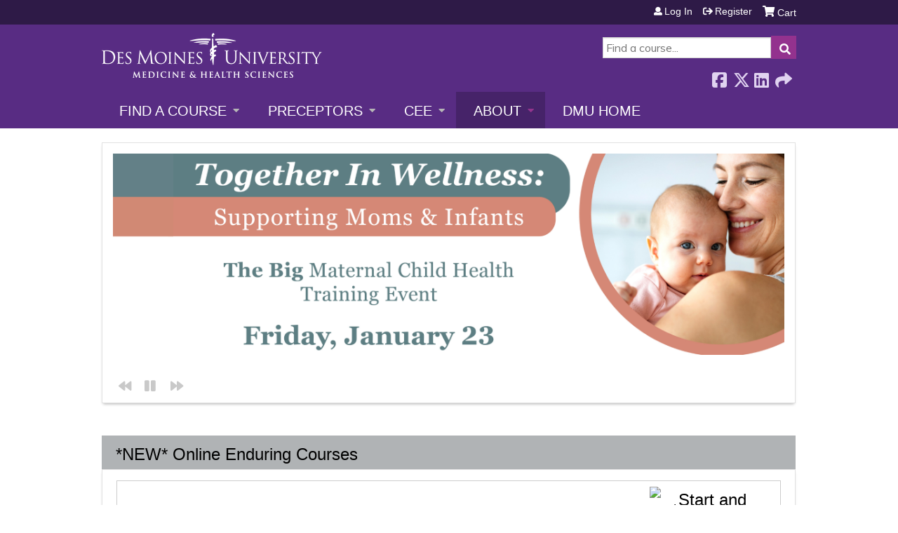

--- FILE ---
content_type: text/html; charset=utf-8
request_url: https://cme.dmu.edu/homepage?month=2018-12&page=17&order=sell_price&sort=asc
body_size: 11443
content:
<!DOCTYPE html>
<!--[if IEMobile 7]><html class="iem7"  lang="en" dir="ltr"><![endif]-->
<!--[if lte IE 6]><html class="lt-ie10 lt-ie9 lt-ie8 lt-ie7"  lang="en" dir="ltr"><![endif]-->
<!--[if (IE 7)&(!IEMobile)]><html class="lt-ie10 lt-ie9 lt-ie8"  lang="en" dir="ltr"><![endif]-->
<!--[if IE 8]><html class="lt-ie10 lt-ie9"  lang="en" dir="ltr"><![endif]-->
<!--[if IE 9]><html class="lt-ie10"  lang="en" dir="ltr"><![endif]-->
<!--[if (gte IE 10)|(gt IEMobile 7)]><!--><html  lang="en" dir="ltr" prefix="content: http://purl.org/rss/1.0/modules/content/ dc: http://purl.org/dc/terms/ foaf: http://xmlns.com/foaf/0.1/ og: http://ogp.me/ns# rdfs: http://www.w3.org/2000/01/rdf-schema# sioc: http://rdfs.org/sioc/ns# sioct: http://rdfs.org/sioc/types# skos: http://www.w3.org/2004/02/skos/core# xsd: http://www.w3.org/2001/XMLSchema#"><!--<![endif]-->

<head>
  <!--[if IE]><![endif]-->
<link rel="dns-prefetch" href="//netdna.bootstrapcdn.com" />
<link rel="preconnect" href="//netdna.bootstrapcdn.com" />
<link rel="dns-prefetch" href="//fonts.gstatic.com" />
<link rel="preconnect" href="//fonts.gstatic.com" crossorigin="" />
<link rel="dns-prefetch" href="//fonts.googleapis.com" />
<link rel="preconnect" href="//fonts.googleapis.com" />
<link rel="dns-prefetch" href="//www.googletagmanager.com" />
<link rel="preconnect" href="//www.googletagmanager.com" />
<link rel="dns-prefetch" href="//kit.fontawesome.com" />
<link rel="preconnect" href="//kit.fontawesome.com" />
<meta charset="utf-8" />
<link rel="shortcut icon" href="https://cme.dmu.edu/sites/default/files/favicon_0.ico" type="image/vnd.microsoft.icon" />
<meta name="generator" content="Drupal 7 (https://www.drupal.org)" />
<link rel="canonical" href="https://cme.dmu.edu/" />
<link rel="shortlink" href="https://cme.dmu.edu/" />
  <title>DMU CME | Page 18 |</title>

      <meta name="MobileOptimized" content="width">
    <meta name="HandheldFriendly" content="true">
    <meta name="viewport" content="width=device-width">
  
  <link type="text/css" rel="stylesheet" href="/sites/default/files/advagg_css/css__YZMmyCjxADNsxWJVyzxskiYBiPsGboww8DDJoAv1iVA__PqGVjSeXe3e-YM4xspxCavDlyydtEB28TRpZPTEwV5I__pATxCXnuJOKJRp4S4AeBZTT83WXW2v6iFwOS7046vM0.css" media="all" />
<link type="text/css" rel="stylesheet" href="/sites/default/files/advagg_css/css__Bqg1SDmp9CAe6XEIkqmrkRsGk0iHTZHCcB95hCAlYnY__pvxzJdEyVw_5TVP2BBc6RFQHZTlmfsgpKtyMTJgxw8o__pATxCXnuJOKJRp4S4AeBZTT83WXW2v6iFwOS7046vM0.css" media="screen" />
<link type="text/css" rel="stylesheet" href="/sites/default/files/advagg_css/css__h8vL9XqZbR5p6fBA2D0scfV1qft6lIgY_4kzR5vHhPY__TUo9Mv_NYjK3hnPhdYYCgMhxSYMgi7y-CuoR5Hkzl4o__pATxCXnuJOKJRp4S4AeBZTT83WXW2v6iFwOS7046vM0.css" media="all" />
<link type="text/css" rel="stylesheet" href="/sites/default/files/advagg_css/css__jLIQ2C5SClhKqy9eH_o3nLCt__h8sxZnzkEuWvcD8oU__TLLuT9hM3MMHoPwTjSVLtInmRi9GG2W8xupxEIKOQho__pATxCXnuJOKJRp4S4AeBZTT83WXW2v6iFwOS7046vM0.css" media="all" />
<link type="text/css" rel="stylesheet" href="/sites/default/files/advagg_css/css__DJVWsB9CJVs_1IGdy-_cGuq4r6SVVaWbEnbS1U2p6y4__7g40UeM74r8hkrzDC6Hbb7RReIGNu-Jsb5XAbAPKIeA__pATxCXnuJOKJRp4S4AeBZTT83WXW2v6iFwOS7046vM0.css" media="all" />
<link type="text/css" rel="stylesheet" href="//netdna.bootstrapcdn.com/font-awesome/4.0.3/css/font-awesome.min.css" media="all" />
<link type="text/css" rel="stylesheet" href="/sites/default/files/advagg_css/css__SiDPG-C2Zu37_djETO7QwdpunjV8rlLbPPNPFKjBxJY__pwjAhVzojg-HKcCFjVojhI07MGZFaAlx-BLUQMRI0Bc__pATxCXnuJOKJRp4S4AeBZTT83WXW2v6iFwOS7046vM0.css" media="all" />
<link type="text/css" rel="stylesheet" href="/sites/default/files/advagg_css/css__D8KwwjLi8x0J7ThSQMuuffnOewQaUk-e3VWA-5a4BmM__SroKw5hCodE6_4u2qKNJ__lIoYW8SWVYMTluSU6-A-4__pATxCXnuJOKJRp4S4AeBZTT83WXW2v6iFwOS7046vM0.css" media="all" />
<link type="text/css" rel="stylesheet" href="/sites/default/files/advagg_css/css__DuLYUylDjxGy0e76t2itFhgUj9R9AeaiB5rFoM5Rc8c__uy-eSde8xPYWIYAFlTtXTOLavp_MT9JuX45TfVkSJyg__pATxCXnuJOKJRp4S4AeBZTT83WXW2v6iFwOS7046vM0.css" media="print" />
<link type="text/css" rel="stylesheet" href="//fonts.googleapis.com/css?family=Muli:italic,regular|Oswald:300,700,regular&amp;subset=latin" media="all" />
<link type="text/css" rel="stylesheet" href="/sites/default/files/cpn/global.css?t8ycgf" media="all" />
  <script src="/sites/default/files/advagg_js/js__AK-CL86gnIqwE9tzw-7GchyFRsasNF--XZ-i8xZPTig__rQaVI3heYo2BXUV133Ia4mgKj3R-xkDs52mhHfLT3rY__pATxCXnuJOKJRp4S4AeBZTT83WXW2v6iFwOS7046vM0.js"></script>
<script>jQuery.migrateMute=true;jQuery.migrateTrace=false;</script>
<script src="/sites/default/files/advagg_js/js__-kvGcXFGWOaU7VpBvvU02ZjXrh74aVMBI8zWEAJByXE__7UycUSDIuB6lhk7Uq-4cbRUz0B4-w8Ee93Q1v03yjyQ__pATxCXnuJOKJRp4S4AeBZTT83WXW2v6iFwOS7046vM0.js"></script>
<script src="/sites/default/files/advagg_js/js__VWtQnsumzsXsWyDdWAe1T-2xYOifNhF93WSjjGbL53w__bfZtvX9gDK8H76yCVoS5rIZK6UIRVVRqvP54rcwsOFU__pATxCXnuJOKJRp4S4AeBZTT83WXW2v6iFwOS7046vM0.js"></script>
<script src="/sites/default/files/advagg_js/js__FCKgCLvz9WQJiFfs0X1Z1lICOQY_jIAU9umBd0lPSbA__xcbDr9FU6d96TduHe9EdRd6f_1HbjpCumKfxY57yFf4__pATxCXnuJOKJRp4S4AeBZTT83WXW2v6iFwOS7046vM0.js"></script>
<script src="/sites/default/files/advagg_js/js__PHGZ-IRZ06QmnrS47l8Ttu3XIR71gV2rliN_aqXV3Yw__6Md3ko7Zu6sPnhjnUTrhp_uBnAq3SsJZOR3t5yhZ6Wo__pATxCXnuJOKJRp4S4AeBZTT83WXW2v6iFwOS7046vM0.js"></script>
<script async="async" src="https://www.googletagmanager.com/gtag/js?id=UA-305025-8"></script>
<script>window.dataLayer = window.dataLayer || [];function gtag(){dataLayer.push(arguments)};gtag("js", new Date());gtag("config", "UA-305025-8", {"groups":"default","anonymize_ip":true});</script>
<script src="https://kit.fontawesome.com/a38c5c05f8.js"></script>
<script src="/sites/default/files/advagg_js/js__bioOAIAtGKh54p1E5luQ96V2m6brdUxkvHA9TeksM00__u3DxI-y_lXuvF2tqhtdqHcrGw3t7pQfFlgxrVV02cXw__pATxCXnuJOKJRp4S4AeBZTT83WXW2v6iFwOS7046vM0.js"></script>
<script src="/sites/default/files/advagg_js/js__Hb4P6zBByLaIBZA0hfMrut0a2b-f-vAlXzMXjYdGQPQ__JUwkRQTcSkg_MiZ0I9sxHxpLfPlxAgrvizBOIyOJwxQ__pATxCXnuJOKJRp4S4AeBZTT83WXW2v6iFwOS7046vM0.js"></script>
<script>jQuery.extend(Drupal.settings,{"basePath":"\/","pathPrefix":"","setHasJsCookie":0,"ajaxPageState":{"theme":"ce","theme_token":"Rj1hDBYu56ANbczngnj7yUtbTst-bg4l4QtyUh8frcw","jquery_version":"1.12","css":{"modules\/system\/system.base.css":1,"modules\/system\/system.menus.css":1,"modules\/system\/system.messages.css":1,"modules\/system\/system.theme.css":1,"sites\/all\/modules\/contrib\/tipsy\/stylesheets\/tipsy.css":1,"sites\/all\/modules\/contrib\/views_slideshow\/views_slideshow.css":1,"modules\/book\/book.css":1,"sites\/all\/modules\/contrib\/calendar\/css\/calendar_multiday.css":1,"sites\/all\/modules\/custom\/calendar_plus\/css\/calendar_plus.css":1,"modules\/comment\/comment.css":1,"sites\/all\/modules\/features\/ethosce_admin\/ethosce-admin.css":1,"sites\/all\/modules\/features\/ethosce_bi\/ethosce_bi.css":1,"sites\/all\/modules\/features\/ethosce_warpwire\/ethosce_warpwire.css":1,"modules\/field\/theme\/field.css":1,"modules\/node\/node.css":1,"modules\/poll\/poll.css":1,"sites\/all\/modules\/contrib\/quiz\/quiz.css":1,"sites\/all\/modules\/contrib\/ubercart\/uc_order\/uc_order.css":1,"sites\/all\/modules\/contrib\/ubercart\/uc_product\/uc_product.css":1,"sites\/all\/modules\/contrib\/ubercart\/uc_store\/uc_store.css":1,"modules\/user\/user.css":1,"sites\/all\/modules\/contrib\/views\/css\/views.css":1,"sites\/all\/modules\/contrib\/ctools\/css\/ctools.css":1,"\/\/netdna.bootstrapcdn.com\/font-awesome\/4.0.3\/css\/font-awesome.min.css":1,"sites\/all\/modules\/contrib\/panels\/css\/panels.css":1,"sites\/all\/modules\/contrib\/pdm\/pdm.css":1,"sites\/all\/modules\/contrib\/views_tooltip\/views_tooltip.css":1,"sites\/all\/modules\/contrib\/panels\/plugins\/layouts\/twocol_stacked\/twocol_stacked.css":1,"sites\/all\/libraries\/footable\/footable.standalone.min.css":1,"sites\/all\/modules\/contrib\/footable\/css\/footable_standalone.css":1,"sites\/all\/modules\/contrib\/views_slideshow\/views_slideshow_controls_text.css":1,"sites\/all\/modules\/contrib\/views_slideshow\/contrib\/views_slideshow_cycle\/views_slideshow_cycle.css":1,"sites\/all\/modules\/contrib\/navbar_extras\/modules\/navbar_shiny\/css\/navbar_shiny.css":1,"sites\/all\/libraries\/mmenu\/main\/src\/css\/jquery.mmenu.all.css":1,"sites\/all\/libraries\/mmenu\/icomoon\/icomoon.css":1,"sites\/all\/modules\/contrib\/mmenu\/themes\/mm-basic\/styles\/mm-basic.css":1,"sites\/all\/themes\/ethosce_base\/system.menus.css":1,"sites\/all\/themes\/ethosce_base\/css\/normalize.css":1,"sites\/all\/themes\/ethosce_base\/css\/wireframes.css":1,"sites\/all\/themes\/ethosce_base\/css\/layouts\/responsive-sidebars.css":1,"sites\/all\/themes\/ethosce_base\/css\/page-backgrounds.css":1,"sites\/all\/themes\/ethosce_base\/css\/tabs.css":1,"sites\/all\/themes\/ethosce_base\/css\/pages.css":1,"sites\/all\/themes\/ethosce_base\/css\/blocks.css":1,"sites\/all\/themes\/ethosce_base\/css\/navigation.css":1,"sites\/all\/themes\/ethosce_base\/css\/views-styles.css":1,"sites\/all\/themes\/ethosce_base\/css\/nodes.css":1,"sites\/all\/themes\/ethosce_base\/css\/comments.css":1,"sites\/all\/themes\/ethosce_base\/css\/forms.css":1,"sites\/all\/themes\/ethosce_base\/css\/fields.css":1,"sites\/all\/themes\/ethosce_base\/css\/print.css":1,"sites\/all\/themes\/ce\/css\/ce.css":1,"sites\/all\/themes\/ce\/css\/ce-media-queries.css":1,"sites\/all\/themes\/ce\/css\/ce-print.css":1,"\/\/fonts.googleapis.com\/css?family=Muli:italic,regular|Oswald:300,700,regular\u0026subset=latin":1,"cpn_global":1},"js":{"sites\/all\/modules\/contrib\/jquery_update\/replace\/jquery\/1.12\/jquery.min.js":1,"sites\/all\/modules\/contrib\/jquery_update\/replace\/jquery-migrate\/1\/jquery-migrate.min.js":1,"misc\/jquery-extend-3.4.0.js":1,"misc\/jquery-html-prefilter-3.5.0-backport.js":1,"misc\/jquery.once.js":1,"misc\/drupal.js":1,"sites\/all\/modules\/contrib\/tipsy\/javascripts\/jquery.tipsy.js":1,"sites\/all\/modules\/contrib\/tipsy\/javascripts\/tipsy.js":1,"sites\/all\/modules\/contrib\/jquery_update\/replace\/ui\/external\/jquery.cookie.js":1,"sites\/all\/libraries\/jquery_form\/jquery.form.min.js":1,"sites\/all\/modules\/contrib\/views_slideshow\/js\/views_slideshow.js":1,"misc\/form-single-submit.js":1,"misc\/ajax.js":1,"sites\/all\/modules\/contrib\/jquery_update\/js\/jquery_update.js":1,"sites\/all\/modules\/custom\/calendar_plus\/js\/jquery.equalheights.js":1,"sites\/default\/modules\/features\/custom\/custom.js":1,"sites\/all\/modules\/features\/ethosce_admin\/ethosce-admin.js":1,"sites\/all\/modules\/features\/ethosce_bi\/ethosce_bi.js":1,"sites\/all\/modules\/features\/ethosce_site\/ethosce_site.js":1,"sites\/all\/modules\/features\/ethosce_slideshow\/js\/ethosce_slideshow.js":1,"sites\/all\/modules\/custom\/upload_progress\/js\/upload_progress.js":1,"sites\/all\/modules\/contrib\/pdm\/pdm.js":1,"sites\/all\/modules\/features\/ethosce_courses\/js\/vertical_steps.js":1,"sites\/all\/libraries\/footable\/footable.min.js":1,"sites\/all\/modules\/contrib\/footable\/footable.js":1,"sites\/all\/modules\/contrib\/views\/js\/base.js":1,"misc\/progress.js":1,"sites\/all\/modules\/contrib\/views\/js\/ajax_view.js":1,"sites\/all\/libraries\/jquery.cycle\/jquery.cycle.all.js":1,"sites\/all\/modules\/contrib\/views_slideshow\/contrib\/views_slideshow_cycle\/js\/views_slideshow_cycle.js":1,"sites\/all\/modules\/contrib\/google_analytics\/googleanalytics.js":1,"https:\/\/www.googletagmanager.com\/gtag\/js?id=UA-305025-8":1,"https:\/\/kit.fontawesome.com\/a38c5c05f8.js":1,"sites\/all\/modules\/contrib\/mmenu\/js\/mmenu.js":1,"sites\/all\/libraries\/mmenu\/hammer\/hammer.js":1,"sites\/all\/libraries\/mmenu\/jquery.hammer\/jquery.hammer.js":1,"sites\/all\/libraries\/mmenu\/main\/src\/js\/jquery.mmenu.min.all.js":1,"sites\/all\/themes\/ce\/js\/ce.js":1}},"uid":0,"warpwire":{"warpwire_url":"https:\/\/5751027daf58.warpwire.com\/","warpwire_module_path":"sites\/all\/modules\/custom\/warpwire","warpwire_share_default":1,"warpwire_title_default":1,"warpwire_autoplay_default":0,"warpwire_cc_load_policy_default":0,"warpwire_secure_portal_default":1},"tipsy":{"custom_selectors":[{"selector":".tipsy","options":{"fade":1,"gravity":"w","delayIn":0,"delayOut":0,"trigger":"hover","opacity":"0.8","offset":0,"html":0,"tooltip_content":{"source":"attribute","selector":"title"}}},{"selector":".views-tooltip","options":{"fade":1,"gravity":"autoNS","delayIn":0,"delayOut":0,"trigger":"hover","opacity":"0.8","offset":0,"html":1,"tooltip_content":{"source":"attribute","selector":"tooltip-content"}}}]},"footable":{"footable":{"expandAll":false,"expandFirst":false,"showHeader":true,"toggleColumn":"first","breakpoints":{"xs":480,"phone":480,"sm":680,"md":992,"tablet":1024,"lg":1200}}},"views":{"ajax_path":"\/views\/ajax","ajaxViews":{"views_dom_id:4623d680c04bc8f05d9c2b4fd5ec7c50":{"view_name":"ethosce_courses_blocks","view_display_id":"enduring_courses","view_args":"","view_path":"homepage","view_base_path":"courses","view_dom_id":"4623d680c04bc8f05d9c2b4fd5ec7c50","pager_element":0},"views_dom_id:6bd0689e4c608be8f8dbf35bcbf4648d":{"view_name":"transcript","view_display_id":"pane_2","view_args":"0","view_path":"homepage","view_base_path":"user\/%\/activities\/pending","view_dom_id":"6bd0689e4c608be8f8dbf35bcbf4648d","pager_element":0}}},"urlIsAjaxTrusted":{"\/views\/ajax":true,"\/search":true},"better_exposed_filters":{"views":{"ethosce_courses_blocks":{"displays":{"enduring_courses":{"filters":[]}}},"transcript":{"displays":{"pane_2":{"filters":[]}}},"ethosce_slideshow":{"displays":{"pane_1":{"filters":[]}}}}},"viewsSlideshow":{"ethosce_slideshow-pane_1_1":{"methods":{"goToSlide":["viewsSlideshowPager","viewsSlideshowSlideCounter","viewsSlideshowCycle"],"nextSlide":["viewsSlideshowPager","viewsSlideshowSlideCounter","viewsSlideshowCycle"],"pause":["viewsSlideshowControls","viewsSlideshowCycle"],"play":["viewsSlideshowControls","viewsSlideshowCycle"],"previousSlide":["viewsSlideshowPager","viewsSlideshowSlideCounter","viewsSlideshowCycle"],"transitionBegin":["viewsSlideshowPager","viewsSlideshowSlideCounter"],"transitionEnd":[]},"paused":0}},"viewsSlideshowControls":{"ethosce_slideshow-pane_1_1":{"bottom":{"type":"viewsSlideshowControlsText"}}},"viewsSlideshowCycle":{"#views_slideshow_cycle_main_ethosce_slideshow-pane_1_1":{"num_divs":11,"id_prefix":"#views_slideshow_cycle_main_","div_prefix":"#views_slideshow_cycle_div_","vss_id":"ethosce_slideshow-pane_1_1","effect":"fade","transition_advanced":0,"timeout":5000,"speed":700,"delay":0,"sync":1,"random":0,"pause":1,"pause_on_click":0,"play_on_hover":0,"action_advanced":0,"start_paused":0,"remember_slide":0,"remember_slide_days":1,"pause_in_middle":0,"pause_when_hidden":0,"pause_when_hidden_type":"full","amount_allowed_visible":"","nowrap":0,"pause_after_slideshow":0,"fixed_height":1,"items_per_slide":1,"wait_for_image_load":1,"wait_for_image_load_timeout":3000,"cleartype":0,"cleartypenobg":0,"advanced_options":"{}"}},"mmenu":{"mmenu_left":{"enabled":"1","title":"Left menu","name":"mmenu_left","blocks":[{"module_delta":"ethosce_search|ethosce_search","menu_parameters":{"min_depth":"1"},"title":"\u003Cnone\u003E","collapsed":"0","wrap":"1","module":"ethosce_search","delta":"ethosce_search"},{"module_delta":"system|main-menu","menu_parameters":{"min_depth":"1"},"title":"\u003Cnone\u003E","collapsed":"0","wrap":"1","module":"system","delta":"main-menu"},{"module_delta":"local_tasks_blocks|menu_local_tasks","menu_parameters":{"min_depth":"1"},"title":"\u003Cnone\u003E","collapsed":"0","wrap":"1","module":"local_tasks_blocks","delta":"menu_local_tasks"}],"options":{"classes":"mm-basic","effects":[],"slidingSubmenus":true,"clickOpen":{"open":true,"selector":"#ethosce-mmenu-toggle"},"counters":{"add":true,"update":true},"dragOpen":{"open":true,"pageNode":"body","threshold":100,"maxStartPos":50},"footer":{"add":false,"content":"","title":"Copyright \u00a92017","update":true},"header":{"add":false,"content":"","title":"Site-Install","update":true},"labels":{"collapse":false},"offCanvas":{"enabled":true,"modal":false,"moveBackground":true,"position":"left","zposition":"front"},"searchfield":{"add":false,"addTo":"menu","search":false,"placeholder":"Search","noResults":"No results found.","showLinksOnly":true}},"configurations":{"clone":false,"preventTabbing":false,"panelNodetype":"div, ul, ol","transitionDuration":400,"classNames":{"label":"Label","panel":"Panel","selected":"Selected","buttonbars":{"buttonbar":"anchors"},"counters":{"counter":"Counter"},"fixedElements":{"fixedTop":"FixedTop","fixedBottom":"FixedBottom"},"footer":{"panelFooter":"Footer"},"header":{"panelHeader":"Header","panelNext":"Next","panelPrev":"Prev"},"labels":{"collapsed":"Collapsed"},"toggles":{"toggle":"Toggle","check":"Check"}},"dragOpen":{"width":{"perc":0.8,"min":140,"max":440},"height":{"perc":0.8,"min":140,"max":880}},"offCanvas":{"menuInjectMethod":"prepend","menuWrapperSelector":"body","pageNodetype":"div","pageSelector":"body \u003E div"}},"custom":[],"position":"left"}},"googleanalytics":{"account":["UA-305025-8"],"trackOutbound":1,"trackMailto":1,"trackDownload":1,"trackDownloadExtensions":"7z|aac|arc|arj|asf|asx|avi|bin|csv|doc(x|m)?|dot(x|m)?|exe|flv|gif|gz|gzip|hqx|jar|jpe?g|js|mp(2|3|4|e?g)|mov(ie)?|msi|msp|pdf|phps|png|ppt(x|m)?|pot(x|m)?|pps(x|m)?|ppam|sld(x|m)?|thmx|qtm?|ra(m|r)?|sea|sit|tar|tgz|torrent|txt|wav|wma|wmv|wpd|xls(x|m|b)?|xlt(x|m)|xlam|xml|z|zip"},"currentPath":"homepage","currentPathIsAdmin":false});</script>
      <!--[if lt IE 9]>
    <script src="/sites/all/themes/zen/js/html5-respond.js"></script>
    <![endif]-->
  </head>
<body class="html front not-logged-in no-sidebars page-homepage page-panels homepage  no-tabs no-course-sidebar no-search-sidebar no-og-context no-uc-cart not-admin-theme user-non-sso" >
  <div id="wrapper">
    <div id="page-wrapper">
              <p id="skip-link">
          <a href="#main-content" class="element-invisible element-focusable">Jump to content</a>
        </p>
                  
<div id="header-wrapper">
  <header id="header">
    <div id="header-inner" class="clearfix">
              <a href="/" title="Home" rel="home" id="logo"><img src="https://cme.dmu.edu/sites/default/files/rsz_dmu2.png" alt="Home" /></a>
      
              <div id="name-and-slogan">
                      <h1 id="site-name">
              <a href="/" title="Home" rel="home"><span>DMU CME</span></a>
            </h1>
          
                  </div><!-- /#name-and-slogan -->
            <div id="header-right">
          <div class="header__region region region-header">
    <div id="block-ethosce-search-ethosce-search" class="block block-ethosce-search first odd">

    
  <div class="content">
    <form action="/search" method="post" id="ethosce-search-form" accept-charset="UTF-8"><div><div class="container-inline form-wrapper" id="edit-ethosce-search"><div class="form-item form-type-textfield form-item-text">
  <div class="field-label"><label  class="element-invisible" for="edit-text">Search</label> </div>
 <input placeholder="Find a course..." type="text" id="edit-text" name="text" value="" size="20" maxlength="128" class="form-text" />
</div>
<input type="submit" id="edit-submit" name="op" value="Search" class="form-submit" /></div><input type="hidden" name="form_build_id" value="form-xEt3R47B5zL4cN0QOZiT--oXQliVWTwKdtz8n497OXQ" />
<input type="hidden" name="form_id" value="ethosce_search_form" />
</div></form>  </div>
</div>
<div id="ethosce-user-links-wrapper" class="clearfix">
  <div id="ethosce-mmenu-toggle">Open menu</div>  <div id="uc-cart-link"><a href="/user/login?destination=homepage%3Fmonth%3D2018-12%26page%3D17%26order%3Dsell_price%26sort%3Dasc" class="no-items" data-count="0"><span>Cart</span></a></div>  <div id="block-system-user-menu" class="block block-system block-menu even" role="navigation">
    <div class="content">
      <ul class="menu"><li class="menu__item is-leaf first leaf"><a href="/user/login?destination=homepage%3Fmonth%3D2018-12%26page%3D17%26order%3Dsell_price%26sort%3Dasc" class="menu__link">Log in</a></li>
<li class="menu__item is-leaf last leaf"><a href="/user/register?destination=homepage%3Fmonth%3D2018-12%26page%3D17%26order%3Dsell_price%26sort%3Dasc" class="menu__link">Register</a></li>
</ul>    </div>
  </div>
  </div>
<div id="block-service-links-service-links-not-node" class="block block-service-links last odd">

    <h3 class="block__title block-title">Bookmark/Search this post</h3>
  
  <div class="content">
    <div class="service-links"><div class="item-list"><ul><li class="first"><a href="https://www.facebook.com/sharer.php?u=https%3A//cme.dmu.edu/&amp;t=" title="Share on Facebook" class="service-links-facebook" rel="nofollow" target="_blank"><img typeof="foaf:Image" src="https://cme.dmu.edu/sites/all/themes/ce/css/images/facebook.png" alt="Facebook logo" /> Facebook</a></li>
<li><a href="https://x.com/intent/post?url=https%3A//cme.dmu.edu/&amp;text=" title="Share this on X" class="service-links-twitter" rel="nofollow" target="_blank"><img typeof="foaf:Image" src="https://cme.dmu.edu/sites/all/themes/ce/css/images/twitter.png" alt="X logo" /> X</a></li>
<li><a href="https://www.linkedin.com/shareArticle?mini=true&amp;url=https%3A//cme.dmu.edu/&amp;title=&amp;summary=&amp;source=DMU%20CME" title="Publish this post to LinkedIn" class="service-links-linkedin" rel="nofollow" target="_blank"><img typeof="foaf:Image" src="https://cme.dmu.edu/sites/all/themes/ce/css/images/linkedin.png" alt="LinkedIn logo" /> LinkedIn</a></li>
<li class="last"><a href="https://cme.dmu.edu/forward?path=homepage" title="Send to a friend" class="service-links-forward" rel="nofollow" target="_blank"><img typeof="foaf:Image" src="https://cme.dmu.edu/sites/all/themes/ce/css/images/forward.png" alt="Forward logo" /> Forward</a></li>
</ul></div></div>  </div>
</div>
  </div>
      </div>
    </div><!--/#header-inner-->
  </header>

  <div id="navigation-outer">
    <div id="navigation">
      <div id="topnav-inner">
                  <nav id="main-menu">
            <ul class="menu"><li class="menu__item is-expanded first expanded"><a href="https://cme.dmu.edu/courses" title="" class="menu__link">Find a Course</a><ul class="menu"><li class="menu__item is-leaf first leaf"><a href="/courses/published?max%255Bmin%255D=&amp;max%255Bmax%255D=&amp;field_topics_value=All&amp;type=All&amp;sell_price_1=&amp;sell_price_2=&amp;field_course_format_tid=All" title="" class="menu__link">Live Courses</a></li>
<li class="menu__item is-leaf leaf"><a href="https://cme.dmu.edu/courses/published?max%5Bmin%5D=&amp;max%5Bmax%5D=&amp;field_topics_value=All&amp;type=All&amp;sell_price_1=&amp;sell_price_2=&amp;field_course_format_tid=9" title="" class="menu__link">On-Demand Courses</a></li>
<li class="menu__item is-leaf last leaf"><a href="https://cme.dmu.edu/medterms" title="" class="menu__link">Medical Terminology Course</a></li>
</ul></li>
<li class="menu__item is-expanded expanded"><a href="https://cme.dmu.edu/" title="" class="menu__link">Preceptors</a><ul class="menu"><li class="menu__item is-leaf first leaf"><a href="https://cme.dmu.edu/PhysicianAssistants" title="" class="menu__link">Physician Assistants</a></li>
<li class="menu__item is-leaf leaf"><a href="https://cme.dmu.edu/preceptor-nurses" title="" class="menu__link">Nurses</a></li>
<li class="menu__item is-expanded last expanded"><a href="https://cme.dmu.edu/preceptorCME" title="" class="menu__link">Physicians</a><ul class="menu"><li class="menu__item is-leaf first leaf"><a href="https://cme.dmu.edu/preceptorCME" title="" class="menu__link">Report CME Hours</a></li>
<li class="menu__item is-leaf leaf"><a href="https://cme.dmu.edu/online-preceptor-cme-reporting-system" title="" class="menu__link">CME Reporting Video</a></li>
<li class="menu__item is-leaf leaf"><a href="https://cme.dmu.edu/preceptorfaq" title="" class="menu__link">FAQs</a></li>
<li class="menu__item is-leaf last leaf"><a href="https://www.dmu.edu/com/clinical-affairs/" title="" class="menu__link">COM Clinical Affairs</a></li>
</ul></li>
</ul></li>
<li class="menu__item is-expanded expanded"><a href="https://cme.dmu.edu/cee" title="" class="menu__link">CEE</a><ul class="menu"><li class="menu__item is-leaf first leaf"><a href="/cee/fd" class="menu__link">Faculty Development Academy</a></li>
<li class="menu__item is-leaf leaf"><a href="/cee/student" class="menu__link">Student Support</a></li>
<li class="menu__item is-leaf leaf"><a href="https://lib.dmu.edu/home" title="" class="menu__link">Library Services</a></li>
<li class="menu__item is-leaf leaf"><a href="https://www.dmu.edu/interprofessional-education/" title="" class="menu__link">Interprofessional Education</a></li>
<li class="menu__item is-leaf leaf"><a href="/cee/AI" class="menu__link">Artificial Intelligence</a></li>
<li class="menu__item is-leaf last leaf"><a href="https://www.dmu.edu/cee/" title="" class="menu__link">About the CEE</a></li>
</ul></li>
<li class="menu__item is-expanded expanded active-trail"><a href="/" title="" class="menu__link active-trail active">About</a><ul class="menu"><li class="menu__item is-leaf first leaf"><a href="https://cme.dmu.edu/mission" title="" class="menu__link">Mission</a></li>
<li class="menu__item is-leaf leaf"><a href="https://cme.dmu.edu/staff" title="" class="menu__link">Staff</a></li>
<li class="menu__item is-leaf leaf"><a href="https://cme.dmu.edu/accreditations" title="" class="menu__link">Accreditations</a></li>
<li class="menu__item is-leaf leaf"><a href="https://cme.dmu.edu/AnnualData" title="" class="menu__link">Annual Data</a></li>
<li class="menu__item is-leaf leaf"><a href="https://cme.dmu.edu/Terms" title="" class="menu__link">Terms of Use and Privacy Policy</a></li>
<li class="menu__item is-leaf last leaf"><a href="https://cme.dmu.edu/Grievances" title="" class="menu__link">Grievances</a></li>
</ul></li>
<li class="menu__item is-leaf last leaf"><a href="http://www.dmu.edu" title="" class="menu__link">DMU Home</a></li>
</ul>          </nav>
        
      </div><!--/#topnav-inner-->
    </div><!-- /#navigation -->

      </div><!-- /#navigation-outer -->


  
</div><!--/#header-wrapper-->

<div id="page">
  <div id="main-wrapper">
    <div id="main">
      
            <div id="content" class="column" role="main">
                        <a id="main-content"></a>
                <div id="content-area">
                                        


<div class="panel-2col-stacked clearfix panel-display" >
      <div class="panel-col-top panel-panel">
      <div class="inside"><div class="panel-pane pane-views-panes pane-ethosce-slideshow-pane-1"  >
  
      
  
  <div class="pane-content">
    <div class="view view-ethosce-slideshow view-id-ethosce_slideshow view-display-id-pane_1 view-dom-id-5335588ada83af7bcbc2d62c48f5de40">
        
  
  
      <div class="view-content">
      
  <div class="skin-default">
    
    <div id="views_slideshow_cycle_main_ethosce_slideshow-pane_1_1" class="views_slideshow_cycle_main views_slideshow_main"><div id="views_slideshow_cycle_teaser_section_ethosce_slideshow-pane_1_1" class="views-slideshow-cycle-main-frame views_slideshow_cycle_teaser_section">
  <div id="views_slideshow_cycle_div_ethosce_slideshow-pane_1_1_0" class="views-slideshow-cycle-main-frame-row views_slideshow_cycle_slide views_slideshow_slide views-row-1 views-row-first views-row-odd" >
  <div class="views-slideshow-cycle-main-frame-row-item views-row views-row-0 views-row-odd views-row-first">
    
  <div class="views-field views-field-edit-node">        <span class="field-content"></span>  </div>  
  <div class="views-field views-field-nothing">        <span class="field-content"><p><a href="https://cme.dmu.edu/Big-2026"><img class="media-element file-wysiwyg" data-delta="101" typeof="foaf:Image" src="https://cme.dmu.edu/sites/default/files/media/2026-01/The_Big_MCH_Event_Banner_%2812.30.25%29.png" width="2048" height="614" alt="" /></a></p></span>  </div></div>
</div>
<div id="views_slideshow_cycle_div_ethosce_slideshow-pane_1_1_1" class="views-slideshow-cycle-main-frame-row views_slideshow_cycle_slide views_slideshow_slide views-row-2 views_slideshow_cycle_hidden views-row-even" >
  <div class="views-slideshow-cycle-main-frame-row-item views-row views-row-0 views-row-odd">
    
  <div class="views-field views-field-edit-node">        <span class="field-content"></span>  </div>  
  <div class="views-field views-field-nothing">        <span class="field-content"><p><a href="https://cme.dmu.edu/DMUGrandRounds-Feb-5-2026"><img class="media-element file-wysiwyg" data-delta="100" typeof="foaf:Image" src="https://cme.dmu.edu/sites/default/files/media/2025-12/DMU%20Grand%20Rounds%20Feb%205%2C%202026%20-%20CME%20Banner.png" width="2048" height="614" alt="" /></a></p></span>  </div></div>
</div>
<div id="views_slideshow_cycle_div_ethosce_slideshow-pane_1_1_2" class="views-slideshow-cycle-main-frame-row views_slideshow_cycle_slide views_slideshow_slide views-row-3 views_slideshow_cycle_hidden views-row-odd" >
  <div class="views-slideshow-cycle-main-frame-row-item views-row views-row-0 views-row-odd">
    
  <div class="views-field views-field-edit-node">        <span class="field-content"></span>  </div>  
  <div class="views-field views-field-nothing">        <span class="field-content"><p><a href="https://cme.dmu.edu/PD-Feb-2026"><img class="media-element file-wysiwyg" data-delta="101" typeof="foaf:Image" src="https://cme.dmu.edu/sites/default/files/media/2025-12/PD%20February%202026%20-%20CME.png" width="2048" height="614" alt="" /></a></p></span>  </div></div>
</div>
<div id="views_slideshow_cycle_div_ethosce_slideshow-pane_1_1_3" class="views-slideshow-cycle-main-frame-row views_slideshow_cycle_slide views_slideshow_slide views-row-4 views_slideshow_cycle_hidden views-row-even" >
  <div class="views-slideshow-cycle-main-frame-row-item views-row views-row-0 views-row-odd">
    
  <div class="views-field views-field-edit-node">        <span class="field-content"></span>  </div>  
  <div class="views-field views-field-nothing">        <span class="field-content"><p><a href="https://cme.dmu.edu/cid-Feb-2026"><img class="media-element file-wysiwyg" data-delta="100" typeof="foaf:Image" src="https://cme.dmu.edu/sites/default/files/media/2025-10/CID%20February%202026%20-%20CME.png" width="2048" height="614" alt="" /></a></p></span>  </div></div>
</div>
<div id="views_slideshow_cycle_div_ethosce_slideshow-pane_1_1_4" class="views-slideshow-cycle-main-frame-row views_slideshow_cycle_slide views_slideshow_slide views-row-5 views_slideshow_cycle_hidden views-row-odd" >
  <div class="views-slideshow-cycle-main-frame-row-item views-row views-row-0 views-row-odd">
    
  <div class="views-field views-field-edit-node">        <span class="field-content"></span>  </div>  
  <div class="views-field views-field-nothing">        <span class="field-content"><p><a href="https://cme.dmu.edu/DMUGrandRounds-Feb-26-2026"><img class="media-element file-wysiwyg" data-delta="101" typeof="foaf:Image" src="https://cme.dmu.edu/sites/default/files/media/2025-12/DMU%20Grand%20Rounds%20Feb%2026%2C%202026%20-%20CME%20Banner.png" width="2048" height="614" alt="" /></a></p></span>  </div></div>
</div>
<div id="views_slideshow_cycle_div_ethosce_slideshow-pane_1_1_5" class="views-slideshow-cycle-main-frame-row views_slideshow_cycle_slide views_slideshow_slide views-row-6 views_slideshow_cycle_hidden views-row-even" >
  <div class="views-slideshow-cycle-main-frame-row-item views-row views-row-0 views-row-odd">
    
  <div class="views-field views-field-edit-node">        <span class="field-content"></span>  </div>  
  <div class="views-field views-field-nothing">        <span class="field-content"><p><a href="https://cme.dmu.edu/PD-March-2026"><img class="media-element file-wysiwyg" data-delta="102" typeof="foaf:Image" src="https://cme.dmu.edu/sites/default/files/media/2025-12/PD%20March%202026%20-%20CME.png" width="2048" height="614" alt="" /></a></p></span>  </div></div>
</div>
<div id="views_slideshow_cycle_div_ethosce_slideshow-pane_1_1_6" class="views-slideshow-cycle-main-frame-row views_slideshow_cycle_slide views_slideshow_slide views-row-7 views_slideshow_cycle_hidden views-row-odd" >
  <div class="views-slideshow-cycle-main-frame-row-item views-row views-row-0 views-row-odd">
    
  <div class="views-field views-field-edit-node">        <span class="field-content"></span>  </div>  
  <div class="views-field views-field-nothing">        <span class="field-content"><p><img class="media-element file-wysiwyg" data-delta="103" typeof="foaf:Image" src="https://cme.dmu.edu/sites/default/files/media/2025-12/PD%20April%202026%20-%20CME.png" width="2048" height="614" alt="" /></p></span>  </div></div>
</div>
<div id="views_slideshow_cycle_div_ethosce_slideshow-pane_1_1_7" class="views-slideshow-cycle-main-frame-row views_slideshow_cycle_slide views_slideshow_slide views-row-8 views_slideshow_cycle_hidden views-row-even" >
  <div class="views-slideshow-cycle-main-frame-row-item views-row views-row-0 views-row-odd">
    
  <div class="views-field views-field-edit-node">        <span class="field-content"></span>  </div>  
  <div class="views-field views-field-nothing">        <span class="field-content"><p><a href="https://cme.dmu.edu/DMUGrandRounds-April-2-2026"><img class="media-element file-wysiwyg" data-delta="104" typeof="foaf:Image" src="https://cme.dmu.edu/sites/default/files/media/2025-12/DMU%20Grand%20Rounds%20April%202%2C%202026%20-%20CME%20Banner_0.png" width="2048" height="614" alt="" /></a></p></span>  </div></div>
</div>
<div id="views_slideshow_cycle_div_ethosce_slideshow-pane_1_1_8" class="views-slideshow-cycle-main-frame-row views_slideshow_cycle_slide views_slideshow_slide views-row-9 views_slideshow_cycle_hidden views-row-odd" >
  <div class="views-slideshow-cycle-main-frame-row-item views-row views-row-0 views-row-odd">
    
  <div class="views-field views-field-edit-node">        <span class="field-content"></span>  </div>  
  <div class="views-field views-field-nothing">        <span class="field-content"><p><a href="https://cme.dmu.edu/DMUGrandRounds-April-30-2026"><img class="media-element file-wysiwyg" data-delta="106" typeof="foaf:Image" src="https://cme.dmu.edu/sites/default/files/media/2025-12/DMU%20Grand%20Rounds%20April%2030%2C%202026%20-%20CME%20Banner.png" width="2048" height="614" alt="" /></a></p></span>  </div></div>
</div>
<div id="views_slideshow_cycle_div_ethosce_slideshow-pane_1_1_9" class="views-slideshow-cycle-main-frame-row views_slideshow_cycle_slide views_slideshow_slide views-row-10 views_slideshow_cycle_hidden views-row-even" >
  <div class="views-slideshow-cycle-main-frame-row-item views-row views-row-0 views-row-odd">
    
  <div class="views-field views-field-edit-node">        <span class="field-content"></span>  </div>  
  <div class="views-field views-field-nothing">        <span class="field-content"><p><a href="https://cme.dmu.edu/PD-May-2026"><img class="media-element file-wysiwyg" data-delta="104" typeof="foaf:Image" src="https://cme.dmu.edu/sites/default/files/media/2025-12/PD%20May%202026%20-%20CME.png" width="2048" height="614" alt="" /></a></p></span>  </div></div>
</div>
<div id="views_slideshow_cycle_div_ethosce_slideshow-pane_1_1_10" class="views-slideshow-cycle-main-frame-row views_slideshow_cycle_slide views_slideshow_slide views-row-11 views_slideshow_cycle_hidden views-row-last views-row-odd" >
  <div class="views-slideshow-cycle-main-frame-row-item views-row views-row-0 views-row-odd">
    
  <div class="views-field views-field-edit-node">        <span class="field-content"></span>  </div>  
  <div class="views-field views-field-nothing">        <span class="field-content"><p><a href="https://cme.dmu.edu/PD-June-2026"><img class="media-element file-wysiwyg" data-delta="105" typeof="foaf:Image" src="https://cme.dmu.edu/sites/default/files/media/2025-12/PD%20June%202026%20-%20CME_0.png" width="2048" height="614" alt="" /></a></p></span>  </div></div>
</div>
</div>
</div>
          <div class="views-slideshow-controls-bottom clearfix">
        <div id="views_slideshow_controls_text_ethosce_slideshow-pane_1_1" class="views-slideshow-controls-text views_slideshow_controls_text">
  <span id="views_slideshow_controls_text_previous_ethosce_slideshow-pane_1_1" class="views-slideshow-controls-text-previous views_slideshow_controls_text_previous">
  <a href="#" rel="prev">Previous section</a>
</span>
  <span id="views_slideshow_controls_text_pause_ethosce_slideshow-pane_1_1" class="views-slideshow-controls-text-pause views_slideshow_controls_text_pause  views-slideshow-controls-text-status-play"><a href="#">Pause</a></span>
  <span id="views_slideshow_controls_text_next_ethosce_slideshow-pane_1_1" class="views-slideshow-controls-text-next views_slideshow_controls_text_next">
  <a href="#" rel="next">Next</a>
</span>
</div>
      </div>
      </div>
    </div>
  
  
  
  
  
  
</div>  </div>

  
  </div>
</div>
    </div>
  
  <div class="center-wrapper">
    <div class="panel-col-first panel-panel">
      <div class="inside"></div>
    </div>
    <div class="panel-col-last panel-panel">
      <div class="inside"></div>
    </div>
  </div>

      <div class="panel-col-bottom panel-panel">
      <div class="inside"><div class="panel-pane pane-views-panes pane-ethosce-courses-blocks-enduring-courses"  >
  
        <h3 class="pane-title">*NEW* Online Enduring Courses</h3>
    
  
  <div class="pane-content">
    <div class="view view-ethosce-courses-blocks view-id-ethosce_courses_blocks view-display-id-enduring_courses group-live-courses view-dom-id-4623d680c04bc8f05d9c2b4fd5ec7c50">
        
  
  
      <div class="view-content">
      <table class="views-table cols-4 footable fooicon-expanded-minus fooicon-collapsed-plus"  id="footable">
        <thead>
    <tr>
              <th  data-type="html" data-breakpoints=""class="views-field views-field-title" >
          <a href="/homepage?month=2018-12&amp;page=17&amp;order=title&amp;sort=asc" title="sort by Title" class="active">Title</a>        </th>
              <th  data-type="html" data-breakpoints="xs"class="views-field views-field-course-credit-types" >
          Credit        </th>
              <th  data-type="html" data-breakpoints="xs"class="views-field views-field-sell-price active" >
          <a href="/homepage?month=2018-12&amp;page=17&amp;order=sell_price&amp;sort=desc" title="sort by Cost" class="active">Cost<img typeof="foaf:Image" src="https://cme.dmu.edu/misc/arrow-desc.png" width="13" height="13" alt="sort descending" title="sort descending" /></a>        </th>
              <th  data-type="html" data-breakpoints="xs"class="views-field views-field-field-course-date" >
          <a href="/homepage?month=2018-12&amp;page=17&amp;order=field_course_date&amp;sort=asc" title="sort by Start and Expiration Dates" class="active">Start and Expiration Dates</a>        </th>
          </tr>
    </thead>
    <tbody>
      <tr class="odd views-row-first">
              <td class="views-field views-field-title" >
          <a href="/content/prehospital-emergency-medicine-overview-providers">Prehospital Emergency Medicine: An Overview for Providers</a>        </td>
              <td class="views-field views-field-course-credit-types" >
          <div class="item-list"><ul><li class="first last"><div class="item-list"><ul class="course-credit-list"><li class="first">1.00 AOA Category 2­B</li>
<li>1.00 CPME</li>
<li>1.00 <em>AMA PRA Category 1 Credits</em>™</li>
<li class="last">1.00 CE Contact Hour(s)</li>
</ul></div></li>
</ul></div>        </td>
              <td class="views-field views-field-sell-price active" >
          <span class="uc-price">$20.00</span>        </td>
              <td class="views-field views-field-field-course-date" >
          <span class="date-display-range"><span class="date-display-start" property="dc:date" datatype="xsd:dateTime" content="2025-02-06T00:00:00-06:00">02/06/2025 - 12:00am</span> to <span class="date-display-end" property="dc:date" datatype="xsd:dateTime" content="2027-02-05T23:59:00-06:00">02/05/2027 - 11:59pm</span></span>        </td>
          </tr>
      <tr class="even">
              <td class="views-field views-field-title" >
          <a href="/content/orthopaedic-trauma-urgencies-and-emergencies">Orthopaedic Trauma Urgencies and Emergencies</a>        </td>
              <td class="views-field views-field-course-credit-types" >
          <div class="item-list"><ul><li class="first last"><div class="item-list"><ul class="course-credit-list"><li class="first">1.00 AOA Category 1­B</li>
<li>1.00 CPME</li>
<li>1.00 <em>AMA PRA Category 1 Credits</em>™</li>
<li class="last">1.00 CE Contact Hour(s)</li>
</ul></div></li>
</ul></div>        </td>
              <td class="views-field views-field-sell-price active" >
          <span class="uc-price">$20.00</span>        </td>
              <td class="views-field views-field-field-course-date" >
          <span class="date-display-range"><span class="date-display-start" property="dc:date" datatype="xsd:dateTime" content="2025-02-27T00:00:00-06:00">02/27/2025 - 12:00am</span> to <span class="date-display-end" property="dc:date" datatype="xsd:dateTime" content="2027-02-26T23:59:00-06:00">02/26/2027 - 11:59pm</span></span>        </td>
          </tr>
      <tr class="odd">
              <td class="views-field views-field-title" >
          <a href="/content/step-step-collaborative-care-hospitalized-patients-severe-foot-infections">Step by Step: Collaborative Care for Hospitalized Patients with Severe Foot Infections</a>        </td>
              <td class="views-field views-field-course-credit-types" >
          <div class="item-list"><ul><li class="first last"><div class="item-list"><ul class="course-credit-list"><li class="first">1.00 AOA Category 2­B</li>
<li>1.00 CPME</li>
<li>1.00 <em>AMA PRA Category 1 Credits</em>™</li>
<li class="last">1.00 CE Contact Hour(s)</li>
</ul></div></li>
</ul></div>        </td>
              <td class="views-field views-field-sell-price active" >
          <span class="uc-price">$20.00</span>        </td>
              <td class="views-field views-field-field-course-date" >
          <span class="date-display-range"><span class="date-display-start" property="dc:date" datatype="xsd:dateTime" content="2025-04-03T00:00:00-05:00">04/03/2025 - 12:00am</span> to <span class="date-display-end" property="dc:date" datatype="xsd:dateTime" content="2027-04-02T23:59:00-05:00">04/02/2027 - 11:59pm</span></span>        </td>
          </tr>
      <tr class="even">
              <td class="views-field views-field-title" >
          <a href="/content/two-sides-same-stroke-patient-and-therapist-voices-posterior-inferior-cerebellar-artery">Two Sides of the Same Stroke: Patient and Therapist Voices on Posterior Inferior Cerebellar Artery Stroke Recovery</a>        </td>
              <td class="views-field views-field-course-credit-types" >
          <div class="item-list"><ul><li class="first last"><div class="item-list"><ul class="course-credit-list"><li class="first">1.00 AOA Category 2­B</li>
<li>1.00 CPME</li>
<li>1.00 <em>AMA PRA Category 1 Credits</em>™</li>
<li class="last">1.00 CE Contact Hour(s)</li>
</ul></div></li>
</ul></div>        </td>
              <td class="views-field views-field-sell-price active" >
          <span class="uc-price">$20.00</span>        </td>
              <td class="views-field views-field-field-course-date" >
          <span class="date-display-range"><span class="date-display-start" property="dc:date" datatype="xsd:dateTime" content="2025-09-04T00:00:00-05:00">09/04/2025 - 12:00am</span> to <span class="date-display-end" property="dc:date" datatype="xsd:dateTime" content="2027-09-03T23:59:00-05:00">09/03/2027 - 11:59pm</span></span>        </td>
          </tr>
      <tr class="odd views-row-last">
              <td class="views-field views-field-title" >
          <a href="/content/management-alcohol-use-disorder">Management of Alcohol Use Disorder</a>        </td>
              <td class="views-field views-field-course-credit-types" >
          <div class="item-list"><ul><li class="first last"><div class="item-list"><ul class="course-credit-list"><li class="first">1.00 AOA Category 1­B</li>
<li>1.00 <em>AMA PRA Category 1 Credits</em>™</li>
<li class="last">1.00 CE Contact Hour(s)</li>
</ul></div></li>
</ul></div>        </td>
              <td class="views-field views-field-sell-price active" >
          <span class="uc-price">$20.00</span>        </td>
              <td class="views-field views-field-field-course-date" >
          <span class="date-display-range"><span class="date-display-start" property="dc:date" datatype="xsd:dateTime" content="2025-10-17T00:00:00-05:00">10/17/2025 - 12:00am</span> to <span class="date-display-end" property="dc:date" datatype="xsd:dateTime" content="2028-10-16T23:59:00-05:00">10/16/2028 - 11:59pm</span></span>        </td>
          </tr>
    </tbody>
</table>
    </div>
  
      <h2 class="element-invisible">Pages</h2><div class="item-list"><ul class="pager"><li class="pager-first first"><a title="Go to first page" href="/homepage?month=2018-12&amp;order=sell_price&amp;sort=asc"><span>« first</span></a></li>
<li class="pager-previous"><a title="Go to previous page" href="/homepage?month=2018-12&amp;order=sell_price&amp;sort=asc&amp;page=16"><span>‹ previous</span></a></li>
<li class="pager-ellipsis">…</li>
<li class="pager-item"><a title="Go to page 13" href="/homepage?month=2018-12&amp;order=sell_price&amp;sort=asc&amp;page=12"><span>13</span></a></li>
<li class="pager-item"><a title="Go to page 14" href="/homepage?month=2018-12&amp;order=sell_price&amp;sort=asc&amp;page=13"><span>14</span></a></li>
<li class="pager-item"><a title="Go to page 15" href="/homepage?month=2018-12&amp;order=sell_price&amp;sort=asc&amp;page=14"><span>15</span></a></li>
<li class="pager-item"><a title="Go to page 16" href="/homepage?month=2018-12&amp;order=sell_price&amp;sort=asc&amp;page=15"><span>16</span></a></li>
<li class="pager-item"><a title="Go to page 17" href="/homepage?month=2018-12&amp;order=sell_price&amp;sort=asc&amp;page=16"><span>17</span></a></li>
<li class="pager-current">18</li>
<li class="pager-item"><a title="Go to page 19" href="/homepage?month=2018-12&amp;order=sell_price&amp;sort=asc&amp;page=18"><span>19</span></a></li>
<li class="pager-item"><a title="Go to page 20" href="/homepage?month=2018-12&amp;order=sell_price&amp;sort=asc&amp;page=19"><span>20</span></a></li>
<li class="pager-item"><a title="Go to page 21" href="/homepage?month=2018-12&amp;order=sell_price&amp;sort=asc&amp;page=20"><span>21</span></a></li>
<li class="pager-next"><a title="Go to next page" href="/homepage?month=2018-12&amp;order=sell_price&amp;sort=asc&amp;page=18"><span>next ›</span></a></li>
<li class="pager-last last"><a title="Go to last page" href="/homepage?month=2018-12&amp;order=sell_price&amp;sort=asc&amp;page=20"><span>last »</span></a></li>
</ul></div>  
  
      
<div class="more-link">
  <a href="/courses">
    View courses  </a>
</div>
  
  
  
</div>  </div>

  
  </div>
<div class="panel-pane pane-custom pane-1"  >
  
        <h3 class="pane-title">ONLINE CME REPORTING SYSTEM</h3>
    
  
  <div class="pane-content">
    <p>The DMU CME office has implemented an online reporting system for physicians who precept osteopathic medical students. Launched on January 1, 2016 the online system makes it easier for physicians to report preceptor hours and earn CME credit, improves the accuracy of preceptor data, and enhances reporting capabilities. The online system replaces the previous method of submitting preceptor hours through student evaluations.</p><p>Watch the video below for more information or visit <strong><a href="https://cme.dmu.edu/preceptorCME" target="_blank">https://cme.dmu.edu/preceptorCME</a></strong>.</p><p><iframe allowfullscreen="allowfullscreen" class="media-element file-wysiwyg" data-fid="3209" data-media-element="1" frameborder="0" height="315" src="https://www.youtube.com/embed/07Ae6hHdlP0?feature=oembed" width="560"></iframe></p>  </div>

  
  </div>
<div class="panel-pane pane-custom pane-2"  >
  
        <h3 class="pane-title">Where in the World is the DMU Medical Terminology Course?</h3>
    
  
  <div class="pane-content">
    <p><a href="https://cme.dmu.edu/medterms" target="_blank"><img alt="" data-fid="3911" data-media-element="1" height="799" src="sites/default/files/16-17.485%20MedTerms%20Map%20CME%20Banner%20FINAL.jpg" width="1976" /></a>The <strong><a href="https://www.dmu.edu/" target="_blank">Des Moines University</a></strong> online <strong><a href="https://cme.dmu.edu/medterms" target="_blank">Medical Terminology Course</a></strong> is a fast and easy way to learn medical words and meanings. This continuing education course has been taken throughout the world, including all of the United States and more than 50 countries. The course is offered in <strong><a href="https://cme.dmu.edu/medterms" target="_blank">English</a></strong> and <strong><a href="https://cme.dmu.edu/terminologiamedica" target="_blank">Spanish</a></strong>, and can be accessed anytime from anywhere that has internet connection. There is a good chance that one of your neighbors has already completed the online Medical Terminology Course – and you should too!</p>  </div>

  
  </div>
<div class="panel-pane pane-views-panes pane-transcript-pane-2"  >
  
        <h3 class="pane-title">Pending Activities</h3>
    
  
  <div class="pane-content">
    <div class="view view-transcript view-id-transcript view-display-id-pane_2 view-dom-id-6bd0689e4c608be8f8dbf35bcbf4648d">
        
  
  
      <div class="view-empty">
      Please <a href="/user/login?destination=homepage%3Fmonth%3D2018-12%26page%3D17%26order%3Dsell_price%26sort%3Dasc">login</a> or <a href="/user/register?destination=homepage%3Fmonth%3D2018-12%26page%3D17%26order%3Dsell_price%26sort%3Dasc">create an account</a> to view your activities.    </div>
  
  
  
  
  
  
</div>  </div>

  
  </div>
</div>
    </div>
  </div>
                  </div>
              </div><!-- /#content -->

      
                </div><!-- /#main -->
  </div><!-- /#main-wrapper -->

</div><!-- /#page -->

<footer id="footer">
  <div id="footer-inner" class="clearfix">
    <div class="clearfix"><div class="footer-div"><h3>Contact Us</h3><p>Continuing Medical Education</p><p>515-271-1596</p><p><a href="/cdn-cgi/l/email-protection#f0939d95b0949d85de959485"><span class="__cf_email__" data-cfemail="6c0f01092c08011942090819">[email&#160;protected]</span></a></p></div><div class="footer-div"><h3>Follow Us</h3><p><a class="button-link" href="https://www.facebook.com/dmucme" target="_blank">Facebook</a></p></div></div><div style="display:block; margin-top:10px; text-align:center">Copyright © 2026 Des Moines University Medicine and Health Sciences. All rights reserved.<br /><a href="https://www.dmu.edu/title-ix/" target="_blank">Title IX</a> | <a href="http://www.dmu.edu/legal/" target="_blank">Legal Information</a> | <a href="https://www.dmu.edu/about/consumer-information/" target="_blank">Consumer Information</a></div>    <a id="ethosce-footer-callout" href="https://www.ethosce.com">Powered by the EthosCE Learning Management System, a continuing education LMS.</a>
  </div>
</footer>



    </div>
      <div class="region region-page-bottom">
    
<nav id="mmenu_left" class="mmenu-nav clearfix">
  <ul>
                                    <li class="mmenu-block-wrap"><span><div id="block-ethosce-search-ethosce-search--2" class="block block-ethosce-search first odd">

    
  <div class="content">
    <form action="/search" method="post" id="ethosce-search-form--3" accept-charset="UTF-8"><div><div class="container-inline form-wrapper" id="edit-ethosce-search--3"><div class="form-item form-type-textfield form-item-text">
  <div class="field-label"><label  class="element-invisible" for="edit-text--3">Search</label> </div>
 <input placeholder="Find a course..." type="text" id="edit-text--3" name="text" value="" size="20" maxlength="128" class="form-text" />
</div>
<input type="submit" id="edit-submit--3" name="op" value="Search" class="form-submit" /></div><input type="hidden" name="form_build_id" value="form-ovRgl9pl5jEAqmfrnZWgj87vVF3k_BtaSjej6xiwtRk" />
<input type="hidden" name="form_id" value="ethosce_search_form" />
</div></form>  </div>
</div>
</span></li>
                                                  <li class="mmenu-block-wrap"><span><ul class="mmenu-mm-list-level-1"><li class="mmenu-mm-list-mlid-5203 mmenu-mm-list-path-https:--cme.dmu.edu-courses"><a href="https://cme.dmu.edu/courses" class="mmenu-mm-list "><i class="icon-list2"></i><span class="mmenu-block-title">Find a Course</span></a><ul class="mmenu-mm-list-level-2"><li class="mmenu-mm-list-mlid-2464 mmenu-mm-list-path-courses-published"><a href="/courses/published?max%255Bmin%255D=&amp;max%255Bmax%255D=&amp;field_topics_value=All&amp;type=All&amp;sell_price_1=&amp;sell_price_2=&amp;field_course_format_tid=All" class="mmenu-mm-list "><i class="icon-list2"></i><span class="mmenu-block-title">Live Courses</span></a></li><li class="mmenu-mm-list-mlid-2468 mmenu-mm-list-path-https:--cme.dmu.edu-courses-published?max%5Bmin%5D=&amp;max%5Bmax%5D=&amp;field_topics_value=All&amp;type=All&amp;sell_price_1=&amp;sell_price_2=&amp;field_course_format_tid=9"><a href="https://cme.dmu.edu/courses/published?max%5Bmin%5D=&amp;max%5Bmax%5D=&amp;field_topics_value=All&amp;type=All&amp;sell_price_1=&amp;sell_price_2=&amp;field_course_format_tid=9" class="mmenu-mm-list "><i class="icon-list2"></i><span class="mmenu-block-title">On-Demand Courses</span></a></li><li class="mmenu-mm-list-mlid-5202 mmenu-mm-list-path-https:--cme.dmu.edu-medterms"><a href="https://cme.dmu.edu/medterms" class="mmenu-mm-list "><i class="icon-list2"></i><span class="mmenu-block-title">Medical Terminology Course</span></a></li></ul></li><li class="mmenu-mm-list-mlid-3060 mmenu-mm-list-path-https:--cme.dmu.edu"><a href="https://cme.dmu.edu/" class="mmenu-mm-list "><i class="icon-list2"></i><span class="mmenu-block-title">Preceptors</span></a><ul class="mmenu-mm-list-level-2"><li class="mmenu-mm-list-mlid-3063 mmenu-mm-list-path-https:--cme.dmu.edu-PhysicianAssistants"><a href="https://cme.dmu.edu/PhysicianAssistants" class="mmenu-mm-list "><i class="icon-list2"></i><span class="mmenu-block-title">Physician Assistants</span></a></li><li class="mmenu-mm-list-mlid-5517 mmenu-mm-list-path-https:--cme.dmu.edu-preceptor-nurses"><a href="https://cme.dmu.edu/preceptor-nurses" class="mmenu-mm-list "><i class="icon-list2"></i><span class="mmenu-block-title">Nurses</span></a></li><li class="mmenu-mm-list-mlid-3439 mmenu-mm-list-path-http:--cme.dmu.edu-preceptorCME"><a href="https://cme.dmu.edu/preceptorCME" class="mmenu-mm-list "><i class="icon-list2"></i><span class="mmenu-block-title">Physicians</span></a><ul class="mmenu-mm-list-level-3"><li class="mmenu-mm-list-mlid-3061 mmenu-mm-list-path-https:--cme.dmu.edu-preceptorCME"><a href="https://cme.dmu.edu/preceptorCME" class="mmenu-mm-list "><i class="icon-list2"></i><span class="mmenu-block-title">Report CME Hours</span></a></li><li class="mmenu-mm-list-mlid-3440 mmenu-mm-list-path-https:--cme.dmu.edu-online-preceptor-cme-reporting-system"><a href="https://cme.dmu.edu/online-preceptor-cme-reporting-system" class="mmenu-mm-list "><i class="icon-list2"></i><span class="mmenu-block-title">CME Reporting Video</span></a></li><li class="mmenu-mm-list-mlid-3065 mmenu-mm-list-path-https:--cme.dmu.edu-preceptorfaq"><a href="https://cme.dmu.edu/preceptorfaq" class="mmenu-mm-list "><i class="icon-list2"></i><span class="mmenu-block-title">FAQs</span></a></li><li class="mmenu-mm-list-mlid-3064 mmenu-mm-list-path-https:--www.dmu.edu-com-clinical-affairs"><a href="https://www.dmu.edu/com/clinical-affairs/" class="mmenu-mm-list "><i class="icon-list2"></i><span class="mmenu-block-title">COM Clinical Affairs</span></a></li></ul></li></ul></li><li class="mmenu-mm-list-mlid-9596 mmenu-mm-list-path-https:--cme.dmu.edu-cee"><a href="https://cme.dmu.edu/cee" class="mmenu-mm-list "><i class="icon-list2"></i><span class="mmenu-block-title">CEE</span></a><ul class="mmenu-mm-list-level-2"><li class="mmenu-mm-list-mlid-9599 mmenu-mm-list-path-node-12711"><a href="/cee/fd" class="mmenu-mm-list "><i class="icon-list2"></i><span class="mmenu-block-title">Faculty Development Academy</span></a></li><li class="mmenu-mm-list-mlid-9598 mmenu-mm-list-path-node-12712"><a href="/cee/student" class="mmenu-mm-list "><i class="icon-list2"></i><span class="mmenu-block-title">Student Support</span></a></li><li class="mmenu-mm-list-mlid-9600 mmenu-mm-list-path-https:--lib.dmu.edu-home"><a href="https://lib.dmu.edu/home" class="mmenu-mm-list "><i class="icon-list2"></i><span class="mmenu-block-title">Library Services</span></a></li><li class="mmenu-mm-list-mlid-9601 mmenu-mm-list-path-https:--www.dmu.edu-interprofessional-education"><a href="https://www.dmu.edu/interprofessional-education/" class="mmenu-mm-list "><i class="icon-list2"></i><span class="mmenu-block-title">Interprofessional Education</span></a></li><li class="mmenu-mm-list-mlid-9597 mmenu-mm-list-path-node-12714"><a href="/cee/AI" class="mmenu-mm-list "><i class="icon-list2"></i><span class="mmenu-block-title">Artificial Intelligence</span></a></li><li class="mmenu-mm-list-mlid-9602 mmenu-mm-list-path-https:--www.dmu.edu-cee"><a href="https://www.dmu.edu/cee/" class="mmenu-mm-list "><i class="icon-list2"></i><span class="mmenu-block-title">About the CEE</span></a></li></ul></li><li class="mmenu-mm-list-mlid-2474 mmenu-mm-list-path-front"><a href="/" class="mmenu-mm-list "><i class="icon-home"></i><span class="mmenu-block-title">About</span></a><ul class="mmenu-mm-list-level-2"><li class="mmenu-mm-list-mlid-2475 mmenu-mm-list-path-http:--cme.dmu.edu-mission"><a href="https://cme.dmu.edu/mission" class="mmenu-mm-list "><i class="icon-list2"></i><span class="mmenu-block-title">Mission</span></a></li><li class="mmenu-mm-list-mlid-2477 mmenu-mm-list-path-http:--cme.dmu.edu-staff"><a href="https://cme.dmu.edu/staff" class="mmenu-mm-list "><i class="icon-list2"></i><span class="mmenu-block-title">Staff</span></a></li><li class="mmenu-mm-list-mlid-2476 mmenu-mm-list-path-http:--cme.dmu.edu-accreditations"><a href="https://cme.dmu.edu/accreditations" class="mmenu-mm-list "><i class="icon-list2"></i><span class="mmenu-block-title">Accreditations</span></a></li><li class="mmenu-mm-list-mlid-3062 mmenu-mm-list-path-https:--cme.dmu.edu-AnnualData"><a href="https://cme.dmu.edu/AnnualData" class="mmenu-mm-list "><i class="icon-list2"></i><span class="mmenu-block-title">Annual Data</span></a></li><li class="mmenu-mm-list-mlid-5205 mmenu-mm-list-path-https:--cme.dmu.edu-Terms"><a href="https://cme.dmu.edu/Terms" class="mmenu-mm-list "><i class="icon-list2"></i><span class="mmenu-block-title">Terms of Use and Privacy Policy</span></a></li><li class="mmenu-mm-list-mlid-5105 mmenu-mm-list-path-https:--cme.dmu.edu-Grievances"><a href="https://cme.dmu.edu/Grievances" class="mmenu-mm-list "><i class="icon-list2"></i><span class="mmenu-block-title">Grievances</span></a></li></ul></li><li class="mmenu-mm-list-mlid-2479 mmenu-mm-list-path-http:--www.dmu.edu"><a href="http://www.dmu.edu" class="mmenu-mm-list "><i class="icon-list2"></i><span class="mmenu-block-title">DMU Home</span></a></li></ul></span></li>
                    </ul>
</nav>
  </div>
  </div>
<script data-cfasync="false" src="/cdn-cgi/scripts/5c5dd728/cloudflare-static/email-decode.min.js"></script></body>
</html>
